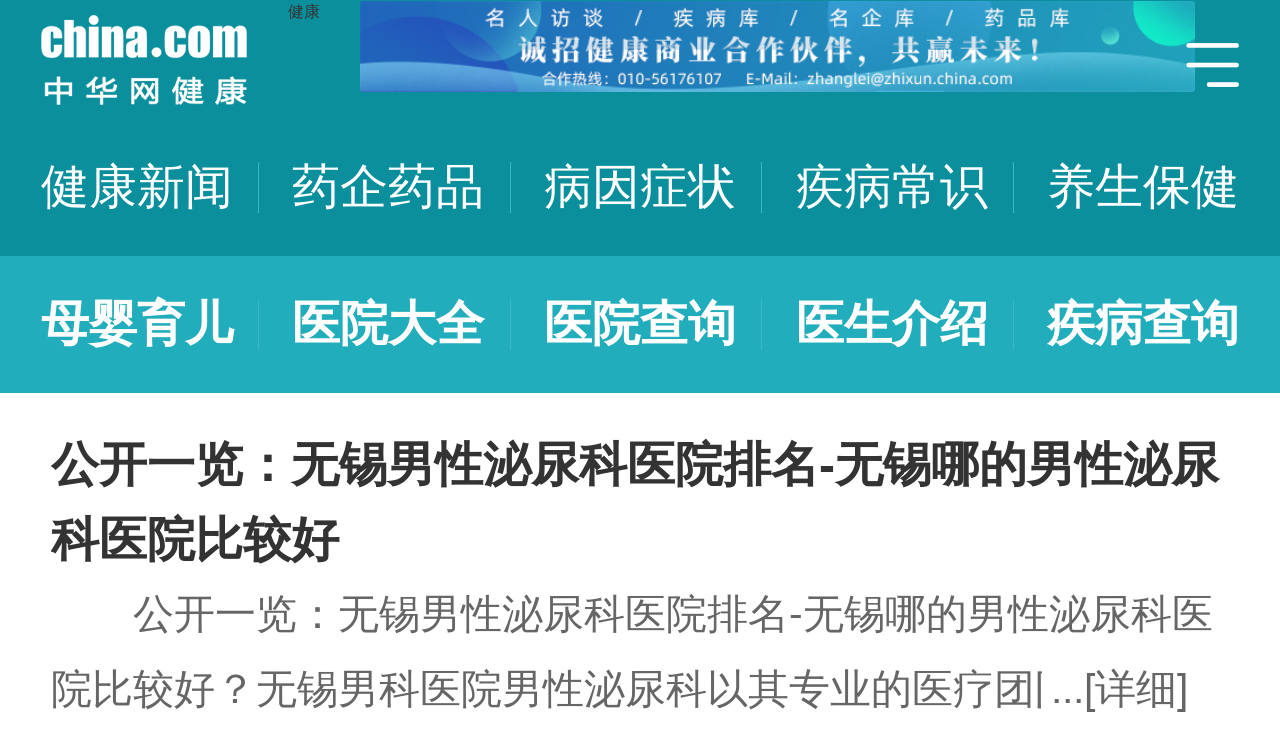

--- FILE ---
content_type: text/html
request_url: https://m.health.china.com/tsyl/index_3.html
body_size: 3951
content:
<!doctype html>
<html>
<head>
    <meta charset="utf-8">
    <title>特色医疗_中华网健康频道</title>
    <meta name="viewport" content="width=device-width,initial-scale=1.0,maximum-scale=1.0,minimum-scale=1.0,user-scalable=no"/>
    <meta name="keywords" content="特色医疗,中华网健康,中华网健康频道">
    <meta name="description" content="中华网健康频道为广大网民提供专业的特色医疗，健康知识，包含医疗健康、保健、母婴育儿、养生健康，等内容。">
  <meta http-equiv="Cache-Control" content="no-siteapp" />
<meta http-equiv="Cache-Control" content="no-transform" />
<meta name="applicable-device" content="mobile">
<link rel="canonical" href=""/>
<!-- /static/etc/htmlhead.shtml start -->
    <link rel="stylesheet" href="/static/css/swiper.min.css"/>
    <link rel="stylesheet" href="/static/css/style.css?1534"/>
<!-- /static/etc/htmlhead.shtml end -->
</head>

<body>
    <!-- /static/etc/header.shtml start -->
<!-- /static/etc/header-news.shtml start -->
<header>
	<section class="top-bar clearfix">
		<a href="/" class="logo"></a>
		<span class="header_txt"><a href="/">健康</a></span>
		<div class="banner"><!-- /ggw/m/index.html cmsmod:13004156 738*80 start -->

<a href="https://health.china.com/html/xw/13003179/20210413/39472292.html" target="_blank"><img src="https://img0.utuku.imgcdc.com/0x0/health/20210415/38b7220a-c0fa-476e-a568-2495dffa0265.jpg"></a>


<!-- /ggw/m/index.html end -->
</div>
		<div class="menu"></div>
	</section>
	<nav class="nav">
		<a href="/html/xw/">健康新闻</a>
		<a href="/yaoqi/news/">药企药品</a>
		<a href="/jibing/byzz/">病因症状</a>
		<a href="/html/jb/">疾病常识</a>
		<a href="/html/ys/">养生保健</a>
	</nav>
	<nav class="sub-nav">
		<a href="/html/baby/">母婴育儿</a>
		<a href="/hospital/">医院大全</a>
		<a href="/yiyuan/">医院查询</a>
		<a href="/yiyuan/health_doctor_list.html">医生介绍</a>
		<a href="/jibing/">疾病查询</a>
	</nav>
</header>
<div class="floating-shade">
	<div class="floating-layer">
		<div class="fl-header">
			<span>快速导航</span><i class="fl-close"></i>
		</div>
		<div class="fl-tm-body">
			<ul class="health-nav-list" id="js-health-nav">
				<li><a href="/html/xw/">健康新闻</a></li>
				<li><a href="/yaoqi/news/">药企药品</a></li>
				<li><a href="/jibing/byzz/">病因症状</a></li>
				<li><a href="/html/jb/">疾病常识</a></li>
				<li><a href="/html/ys/">养生保健</a></li>
				<li><a href="/html/baby/">母婴育儿</a></li>
				<li><a href="/xinli/">心理健康</a></li>
				<li><a href="/hospital/">医院大全</a></li>
				<li><a href="/yiyuan/">医院查询</a></li>
				<li><a href="/yiyuan/health_doctor_list.html">医生介绍</a></li>
				<li><a href="/jibing/">疾病查询</a></li>
				<li><a href="/html/jbkp/">疾病科普</a></li>
			</ul>
		</div>
	</div>
	<div class="floating-bg"></div>
</div>
<!-- /static/etc/header-news.shtml end -->
<!-- /static/etc/header.shtml end -->
    
    <section class="wrap">
        <ul class="h-news-list">
            
            <li>
                        
            <h3 class="h-news-title"><a href="https://m.health.china.com/wxnkyy/tsyl/20240814/47037390.html">公开一览：无锡男性泌尿科医院排名-无锡哪的男性泌尿科医院比较好</a></h3><a href="https://m.health.china.com/wxnkyy/tsyl/20240814/47037390.html" class="h-news-sum">　　公开一览：无锡男性泌尿科医院排名-无锡哪的男性泌尿科医院比较好？无锡男科医院男性泌尿科以其专业的医疗团队和正规的治疗技术，为广大患者提供有效、靠谱的医疗服务<span class="h-news-more">...[详细]</span></a></li>
            

            <li>
                        
            <h3 class="h-news-title"><a href="https://m.health.china.com/wxnkyy/tsyl/20240812/47023500.html">2024推荐：无锡男性泌尿科医院哪家好-无锡男科医院好不好</a></h3><a href="https://m.health.china.com/wxnkyy/tsyl/20240812/47023500.html" class="h-news-sum">　　2024推荐：无锡男性泌尿科医院哪家好-无锡男科医院好不好？无锡男科医院男性泌尿科是一家提供专业医疗服务的正规医院，致力于男性泌尿系统疾病的诊断和治疗<span class="h-news-more">...[详细]</span></a></li>
            

            <li>
                        
            <h3 class="h-news-title"><a href="https://m.health.china.com/wxnkyy/tsyl/20240814/47032986.html">无锡早泄男性泌尿科医院排名详细新发布—无锡治早泄的男性泌尿科医院</a></h3><a href="https://m.health.china.com/wxnkyy/tsyl/20240814/47032986.html" class="h-news-sum">　　无锡早泄男性泌尿科医院排名详细新发布—无锡治早泄的男性泌尿科医院，早泄是一种常见的男性性功能障碍，严重影响了患者的生活质量和心理健康<span class="h-news-more">...[详细]</span></a></li>
            

            <li>
                        
            <h3 class="h-news-title"><a href="https://m.health.china.com/wxnkyy/tsyl/20240814/47032987.html">男性泌尿科医院力荐：无锡男性泌尿科医院哪家强-无锡男科医院怎么样</a></h3><a href="https://m.health.china.com/wxnkyy/tsyl/20240814/47032987.html" class="h-news-sum">　　男性泌尿科医院力荐：无锡男性泌尿科医院哪家强-无锡男科医院怎么样？针对不同的泌尿系统问题，无锡男科医院男性泌尿科提供了专业的诊疗方案。首先，医院会安排患者进行详细的病史询问和体格检查，以确保准确诊断<span class="h-news-more">...[详细]</span></a></li>
            

            <li>
                        
            <h3 class="h-news-title"><a href="https://m.health.china.com/wxnkyy/tsyl/20240814/47032988.html">排名名单：无锡男性泌尿科医院排行怎么样-无锡哪个男性泌尿科医院比较好</a></h3><a href="https://m.health.china.com/wxnkyy/tsyl/20240814/47032988.html" class="h-news-sum">　　排名名单：无锡男性泌尿科医院排行怎么样-无锡哪个男性泌尿科医院比较好？无锡男科医院男性泌尿科，作为无锡地区的专业医疗机构之一，以其有效的医疗服务和专业的医疗团队，深受广大患者信赖和好评<span class="h-news-more">...[详细]</span></a></li>
            

            <li>
                        
            <h3 class="h-news-title"><a href="https://m.health.china.com/wxnkyy/tsyl/20240814/47033004.html">公开讨论：无锡做包皮手术哪个医院好-无锡割包皮选哪家医院</a></h3><a href="https://m.health.china.com/wxnkyy/tsyl/20240814/47033004.html" class="h-news-sum">　　公开讨论：无锡做包皮手术哪个医院好-无锡割包皮选哪家医院？割包皮手术是一种常见的男性泌尿外科手术，通常用于治疗包皮过长、包皮垢积、包皮炎等问题，能够有效改善患者的生活质量和健康状况<span class="h-news-more">...[详细]</span></a></li>
            

            <li>
                        
            <h3 class="h-news-title"><a href="https://m.health.china.com/wxnkyy/tsyl/20240812/47018500.html">详细排名：无锡看男性泌尿科好的医院是哪家-无锡男科医院好不好</a></h3><a href="https://m.health.china.com/wxnkyy/tsyl/20240812/47018500.html" class="h-news-sum">　　详细排名：无锡看男性泌尿科好的医院是哪家-无锡男科医院好不好？无锡男科医院男性泌尿科是一家专业的男性健康医疗机构，拥有一支经验丰富的医疗团队，为患者提供全数的泌尿系统健康服务。该科室设备正规，环境优雅，为患者提供舒服的就诊体验<span class="h-news-more">...[详细]</span></a></li>
            

            <li>
                        
            <h3 class="h-news-title"><a href="https://m.health.china.com/wxnkyy/tsyl/20240812/47018502.html">无锡治疗男性泌尿科医院哪家好-无锡哪家医院治疗男性泌尿科好</a></h3><a href="https://m.health.china.com/wxnkyy/tsyl/20240812/47018502.html" class="h-news-sum">　　无锡治疗男性泌尿科医院哪家好-无锡哪家医院治疗男性泌尿科好？无锡男科医院男性泌尿科是一家专业的男性泌尿科医院，拥有一支经验丰富的医疗团队，为患者提供全数的男性泌尿科服务。患者在就诊过程中，可以感受到医院的温馨和专业<span class="h-news-more">...[详细]</span></a></li>
            

            <li>
                        
            <h3 class="h-news-title"><a href="https://m.health.china.com/wxnkyy/tsyl/20240812/47023431.html">男性泌尿科疾病新通知：无锡好的男性泌尿科是哪家医院-无锡市哪家医院割包皮手术好</a></h3><a href="https://m.health.china.com/wxnkyy/tsyl/20240812/47023431.html" class="h-news-sum">　　男性泌尿科疾病新通知：无锡好的男性泌尿科是哪家医院-无锡市哪家医院割包皮手术好?在男性泌尿科医院，割包皮手术是一种常见的小型手术。对于一些有包皮过长或包皮炎症等问题的男性来说，割包皮手术可以有效解决这些困扰<span class="h-news-more">...[详细]</span></a></li>
            

            <li>
                        
            <h3 class="h-news-title"><a href="https://m.health.china.com/wxnkyy/tsyl/20240812/47023432.html">正式公开：无锡男性泌尿科医院好的是哪个-无锡哪的男性泌尿科医院比较好</a></h3><a href="https://m.health.china.com/wxnkyy/tsyl/20240812/47023432.html" class="h-news-sum">　　正式公开：无锡男性泌尿科医院好的是哪个-无锡哪的男性泌尿科医院比较好？男性泌尿科是关乎男性健康的重要领域，无锡男科医院男性泌尿科以其专业的医疗技术和细致入微的服务赢得了广泛的赞誉<span class="h-news-more">...[详细]</span></a></li>
            

            <li>
                        
            <h3 class="h-news-title"><a href="https://m.health.china.com/wxnkyy/tsyl/20240812/47023497.html">医院关注：无锡正规治疗男性泌尿科去哪里-无锡男科医院怎么样</a></h3><a href="https://m.health.china.com/wxnkyy/tsyl/20240812/47023497.html" class="h-news-sum">　　医院关注：无锡正规治疗男性泌尿科去哪里-无锡男科医院怎么样？在无锡男科医院男性泌尿科，患者可以享受到正规的医疗技术支持。医院拥有一支经验丰富、技术过硬的医护团队，他们精通于各类泌尿系统疾病的诊断与治疗<span class="h-news-more">...[详细]</span></a></li>
            

            <li>
                        
            <h3 class="h-news-title"><a href="https://m.health.china.com/wxnkyy/tsyl/20240812/47023499.html">排名靠前：无锡市那个医院看男性泌尿科比较好-无锡哪的男性泌尿科医院比较好</a></h3><a href="https://m.health.china.com/wxnkyy/tsyl/20240812/47023499.html" class="h-news-sum">　　排名靠前：无锡市那个医院看男性泌尿科比较好-无锡哪的男性泌尿科医院比较好？男性泌尿科疾病是指影响男性*官及泌尿系统健康的各类疾病，严重影响到患者的生活质量。无锡男科医院的男性泌尿科专注于提供有效、靠谱的治疗方案，深受广大患者信赖<span class="h-news-more">...[详细]</span></a></li>
            

            <li>
                        
            <h3 class="h-news-title"><a href="https://m.health.china.com/wxnkyy/tsyl/20240812/47018498.html">无锡收费透明的男性泌尿科医院名单公布—无锡男科医院收费怎么样？</a></h3><a href="https://m.health.china.com/wxnkyy/tsyl/20240812/47018498.html" class="h-news-sum">　　无锡收费透明的男性泌尿科医院名单公布—无锡男科医院收费怎么样？男性泌尿科是一个专门针对男性泌尿系统疾病的科室，如前列腺炎、尿道炎、男性不育等。无锡男科医院男性泌尿科作为无锡地区的一家专业医疗机构，备受患者信赖和好评<span class="h-news-more">...[详细]</span></a></li>
            

            <li>
                        
            <h3 class="h-news-title"><a href="https://m.health.china.com/wxnkyy/tsyl/20240812/47018513.html">无锡哪个医院看阳痿好,无锡治疗阳痿哪个男性泌尿科正规</a></h3><a href="https://m.health.china.com/wxnkyy/tsyl/20240812/47018513.html" class="h-news-sum">　　无锡哪个医院看阳痿好,无锡治疗阳痿哪个男性泌尿科正规？阳痿是一种常见的男性性功能障碍，给患者的生活和心理健康带来了不小的困扰。在无锡市，无锡男科医院的男性泌尿科以其专业的治疗技术和温馨的医疗环境，成为了许多患者的*<span class="h-news-more">...[详细]</span></a></li>
            

            <li>
                        
            <h3 class="h-news-title"><a href="https://m.health.china.com/wxnkyy/tsyl/20240812/47018516.html">无锡男性泌尿科医院排行榜？无锡哪个男性泌尿科医院好？</a></h3><a href="https://m.health.china.com/wxnkyy/tsyl/20240812/47018516.html" class="h-news-sum">　　无锡男性泌尿科医院排行榜？无锡哪个男性泌尿科医院好？这是许多男性朋友们关心的问题。在无锡市，有一家备受好评的男性泌尿科医院，那就是无锡男科医院。
　　作为无锡市一家专业的男性泌尿科医院，无锡男科医院拥有一支经验丰富、技术过硬的医疗团队<span class="h-news-more">...[详细]</span></a></li>
            

        </ul>
        <div class="pages-list"><div id="chan_multipageNumN"><a href="https://m.health.china.com/tsyl/index.html" class="firstPage" title="首页" target="_self">首页</a><a href="https://m.health.china.com/tsyl/index_2.html" class="prevPage" title="上页" target="_self">上页</a><a href="https://m.health.china.com/tsyl/index.html" target="_self">1</a><a href="https://m.health.china.com/tsyl/index_1.html" target="_self">2</a><a href="https://m.health.china.com/tsyl/index_2.html" target="_self">3</a><span class="curPage">4</span><a href="https://m.health.china.com/tsyl/index_4.html" target="_self">5</a><a href="https://m.health.china.com/tsyl/index_5.html" target="_self">6</a><a href="https://m.health.china.com/tsyl/index_6.html" target="_self">7</a><span>...</span><a href="https://m.health.china.com/tsyl/index_4.html" class="nextPage" title="下页" target="_self">下页</a><a href="https://m.health.china.com/tsyl/index_9.html" class="lastPage" title="尾页" target="_self">尾页</a><span class="sumPage">共<cite> 10 </cite>页</span></div></div>
    </section>

    <!-- /static/etc/footer.shtml start -->
<!-- /static/etc/publicfooter.shtml start -->
<div id="health-footer">
    网上不良信息举报电话：010-56177181&emsp;&emsp;执行主编：张蕾<br>
    <a href="//www.china.com/zh_cn/general/about.html" target="_blank">关于中华网</a> |
    <a href="//www.china.com/zh_cn/general/advert.html" target="_blank">广告服务</a> |
    <a href="//www.china.com/zh_cn/general/contact.html" target="_blank">联系我们</a> |
    <a href="//www.china.com/zh_cn/general/job.html" target="_blank">招聘信息</a> |
    <a href="//www.china.com/zh_cn/general/bqsm.html" target="_blank">版权声明</a> |
    <a href="//www.china.com/zh_cn/general/legal.html" target="_blank">豁免条款</a> |
    <a href="//www.china.com/zh_cn/general/links.html" target="_blank">友情链接</a> |
    <a href="//www.china.com/zh_cn/general/news.html" target="_blank">中华网动态</a><br>
    版权所有 中华网<br>
    申明：文章内容仅供参考，请以医生或专业人士意见为准。
</div>
<!--统计代码-->
<script>
    var _hmt = _hmt || [];
    (function() {
    var hm = document.createElement("script");
    hm.src = "https://hm.baidu.com/hm.js?e1075c1565dfa7eb49634c4fb3833407";
    var s = document.getElementsByTagName("script")[0];
    s.parentNode.insertBefore(hm, s);
    })();
</script>  
<script src="/static/js/jquery-3.4.1.min.js"></script>
<script src="/static/js/jquery.bxslider.min.js"></script>
<script src="/static/js/swiper.min.js"></script><script src="//www.china.com/zh_cn/js/ds.js"></script>
<!-- /static/etc/publicfooter.shtml end -->
<script src="/static/js/main.js?1531"></script>
<!-- /static/etc/footer.shtml end -->
    
</body>
</html>

--- FILE ---
content_type: text/css
request_url: https://m.health.china.com/static/css/style.css?1534
body_size: 7486
content:
html,body,div,span,applet,object,iframe,h1,h2,h3,h4,h5,h6,p,blockquote,pre,a,abbr,acronym,address,big,cite,code,del,dfn,em,img,ins,kbd,q,s,samp,small,strike,strong,sub,sup,tt,var,b,u,i,center,dl,dt,dd,ol,ul,li,fieldset,form,input,select,textarea,label,legend,article,aside,canvas,details,embed,figure,figcaption,footer,header,hgroup,menu,nav,output,ruby,section,summary,time,mark,audio,video{margin:0;padding:0;border:0;font-size:100%;font:inherit;vertical-align:baseline;}
table,caption,tbody,tfoot,thead,tr,th,td{margin:0;padding:0;font-size:100%;font:inherit;vertical-align:baseline;}
table{border-collapse:collapse;border-spacing:0;}
ol,ul{list-style:none;}
a{text-decoration:none;}
img{vertical-align:top;}
input,select,textarea{margin:0;padding:0;font-size:100%;font:inherit;-webkit-tap-highlight-color:transparent;tap-highlight-color:transparent;outline:0;box-shadow:none;}
html{word-wrap:break-word;word-break:break-all;-webkit-text-size-adjust:100%;text-size-adjust:100%;}
html{font:16px/1.5 "PingFang SC",Helvetica,Arial,"Hiragino Sans GB","Microsoft Yahei",STHeiTi,sans-serif;color:#333;-webkit-font-smoothing:antialiased;}
a{color:#333;text-decoration:none;}
a:hover{color:#00929f;}
img{display:inline-block;vertical-align:top;border-radius:3px;}
.clearfix:after{content:".";display:block;height:0;clear:both;visibility:hidden;}
.clearfix{display:inline-block;}
.clearfix{zoom:1;display:block;}
.hidden{display:none;}
.mt0{margin-top:0;}
.mt10 {margin-top:1.33333vw;}
.mt20 {margin-top:2.66667vw;}
.mt30 {margin-top:4vw;}

html,body{background-color:#fff;}

/* btn */
.bg-green{background-color:#1badba;color:#fff;}
.bg-white{background-color:#fff;color:#1badba;}
.bg-green:hover,.bg-white:hover{background-color:#00929f;color:#fff;}


/**/
/*header{position:relative;}
.top-bar{height:14.66667vw;line-height:14.66667vw;background-color:#1badba;}
.top-bar .logo {display:block; height:8.53333vw; background-size:100% auto; background-repeat:no-repeat; width:19.46667vw; background-image:url(../img/logo-health.png); position:absolute; left:4vw; top:2.93333vw;}
.top-bar-back{float:left;display:block;height:100%;width:10.6666666vw;background-image:url(../img/top-back.png);background-position:center;background-repeat:no-repeat;background-size:auto 30%;}
.top-bar-name{margin:0 10.6666666vw;text-align:center;color:#fff;font-size:4.8vw;}*/
/**/
/*.header-banner{overflow:hidden;}
.header-banner img{width:100%;vertical-align:top;}
.header-txt{padding:1.3333333vw 4vw 0;}
.header-txt h1{font-size:5.3333333vw;}
.header-txt-sum{font-size:4vw;color:#999;}*/
/**/
/*nav{background-color:#1badba;height:16vw;font-size:3.7333333vw;}
.nav-list{margin-right:16vw;padding:2vw 0;line-height:6vw;overflow:hidden;}
.nav-list li{width:25%;text-align:center;float:left;height:26px;margin-top:0.4vw;}
.nav-list li:nth-child(4) a,.nav-list li:nth-child(8) a{border:none;}
.nav-list li a{color:#fff;display:block;width:100%;border-right:1px solid #fff;height:18px;line-height:18px;}*/
/*.nav-list li a{margin:1vw 0;display:block;border-left:solid 1px #00929f;color:#00929f;line-height:4vw;}
.nav-list li:nth-child(1) a,.nav-list li:nth-child(5) a{border-left:none;}*/
/*.nav-list li.current a{color:#d57c47;font-weight:bold;}
.nav-right-btn{display:block;float:right;text-align:center;width:10vw;height:10vw;padding:3vw;background-color:#d57c47;color:#fff;line-height:5vw;}*/


/* 2021 vw */
header{position:relative; background-color:#0B8F9D;}
.top-bar{padding:0 3.2vw; display:flex; flex-flow:row nowrap; justify-content:space-between;}
.top-bar .logo {background-image:url(../img/logo-health.png); background-size:contain; background-repeat:no-repeat; width:16.13333vw; height:7.06667vw; margin-top:1.2vw;}
.top-bar .menu {background-image:url(../img/top-bar-menu.png); background-size:4.13333vw auto; background-repeat:no-repeat; width:4.13333vw; height:3.46667vw; position:absolute; right:3.2vw; top:3.33333vw;}
.top-bar .banner {width:65.2vw;height:7.067vw;margin-top:0.09rem;overflow:hidden;}
.top-bar .banner img {width:100%;}


.floating-shade {position:fixed; left:0; top:0; width:100%; height:100%; z-index:998; display:none;}
.floating-bg {position:fixed; left:0; top:0; width:100%; height:100%; background-color:rgba(0,0,0,.75); z-index:999;}
.floating-layer {width:100%; position:relative; z-index:9999;}
.fl-header {height:13.33333vw; line-height:13.33333vw; background-color:#eee; padding:0 6.66667vw; font-size:4.26667vw;}
.fl-close {background:url(../img/close.png) no-repeat center; width:4vw; height:100%; background-size:contain; float:right;}
.fl-tm-body {background-color:#1badba; padding:6.66667vw; font-size:3.73333vw;}
.fl-tm-body li{line-height:10vw;}

.health-nav-list {line-height:10vw; overflow:hidden;}
.health-nav-list li {width:25%; float:left;}
.health-nav-list li a {color:#fff;}
.health-nav-list li.current a {color:#d57c47;}


.nav {margin-top:1.06667vw; height:10.66667vw; line-height:10.66667vw; font-size:3.73333vw; display:flex; flex-flow:row nowrap; justify-content:space-between; padding:0 3.2vw;}
.nav a {color:#fff; position:relative;}
.nav a:not(:first-child):before {content:''; position:absolute; left:-2.66667vw; top:3.33333vw; width:1px; height:4vw; background-color:#38B9C6;}
.nav a {color:#fff;}
.nav a.current {position:relative;}
.nav a.current:after {content:''; position:absolute; left:0; bottom:0.93333vw; width:100%; height:0.8vw; border-radius:0.4vw; background-color:#fff;}

.sub-nav {background-color:#21ADBB; height:10.66667vw; line-height:10.66667vw; font-size:3.73333vw; display:flex; flex-flow:row nowrap; justify-content:space-between; padding:0 3.2vw; font-weight:bold;}
.sub-nav a {color:#fff; position:relative;}
.sub-nav a:not(:first-child):before {content:''; position:absolute; left:-2.66667vw; top:3.33333vw; width:1px; height:4vw; background-color:#38B9C6;}
.sub-nav a.current {position:relative;}
.sub-nav a.current:after {content:''; position:absolute; left:0; bottom:0.93333vw; width:100%; height:0.8vw; border-radius:0.4vw; background-color:#fff;}





/**/
.wrap{padding:0 4vw;}
.h-top-info{}
.h-top-info li{border-bottom:dashed 1px #ddd;padding:2.6666666vw 0;font-size:3.2vw;line-height:5.3333333vw;color:#666;background-repeat:no-repeat;background-position:0 2.6666666vw;background-size:auto 5.3333333vw;}
.h-top-info li span,.h-top-info li a{color:#1badba;}
.h-top-info li a{margin-left:1.3333333vw;}
.h-top-info li.h-top-info-photo{padding-top:3.2vw;min-height:18.6666666vw;}
.h-top-info li.h-top-info-photo img{width:29.3333333vw;height:20vw;margin-top:0.8vw;margin-right:4vw;float:left;}
.h-top-info li .h-top-name{font-weight:bold;font-size:4vw;color:#333;}
.h-top-info li .h-top-tags{height:5.3333333vw;overflow:hidden;}
.h-top-info li .h-top-tags span{float:left;display:block;margin-top:0;margin-right:2.6666666vw;font-size:3.2vw;height:5.3333333vw;line-height:5.3333333vw;color:#f49379;text-align:center;}
.h-top-info li .h-top-txt{}
.h-top-info li.h-top-info-icon0,.h-top-info li.h-top-info-icon1,.h-top-info li.h-top-info-icon2,.h-top-info li.h-top-info-icon3{padding-left:9.3333333vw;color:#1badba;}
.h-top-info-icon0{background-image:url(../img/top-info-icon0.png);}
.h-top-info-icon1{background-image:url(../img/top-info-icon1.png);}
.h-top-info-icon2{background-image:url(../img/top-info-icon2.png);}
.h-top-info-icon3{background-image:url(../img/top-info-icon3.png);}
.h-btn{margin:4vw 13.3333333vw 0;overflow:hidden;display:flex;text-align:justify;justify-content:space-between;}
.h-btn .btn{display:block;width:26.6666666vw;height:8vw;line-height:8vw;text-align:center;font-size:4vw;border:solid 1px #1badba;}
/**/
.h-doctor-list{}
.h-doctor-list li{display:flex;padding:2vw 0;border-bottom:solid 1px #ddd;}
.h-doctor-list li .h-doctor-img{display:block;width:16vw;height:16vw;border-radius:50%;margin-right:4vw;overflow:hidden;}
.h-doctor-list li .h-doctor-img img{width:100%;height:100%;}
.h-doctor-list li .h-doctor-txt{width:50vw;margin-right:2vw;font-size:3.2vw;line-height:5.3333333vw;}
.h-doctor-list li .h-doctor-txt em,.h-doctor-list li .h-doctor-txt strong{display:block;}
.h-doctor-list li .h-doctor-txt em{font-size:4vw;font-weight:bold;}
.h-doctor-list li .h-doctor-txt strong{padding-bottom:1.3333333vw;position:relative;}
.h-doctor-list li .h-doctor-txt strong b{padding-left:2vw;}
.h-doctor-list li .h-doctor-txt strong:after{content:'';width:6.6666666vw;height:1px;background:#1badba;position:absolute;left:0;bottom:0;}
.h-doctor-list li .h-doctor-txt p{color:#666;}
.h-doctor-list li .h-doctor-txt p i{color:#1badba;}
.h-doctor-list li .h-doctor-btn{width:15vw;}
.h-doctor-list li .h-doctor-btn .btn{display:block;width:auto;height:5.3333333vw;margin-top:1.3333333vw;line-height:5.3333333vw;text-align:center;font-size:3.2vw;border:solid 1px #1badba;}
.h-doctor-list li .h-doctor-txt .h-doctor-pr em,.h-doctor-list li .h-doctor-txt .h-doctor-pr strong{display:inline;color:#333;}
.h-doctor-list li .h-doctor-txt .h-doctor-pr strong{padding-bottom:0;margin-left:4vw;}
.h-doctor-list li .h-doctor-txt .h-doctor-pr strong:after{display:none;}
.h-doctor-list li .h-doctor-htitle{color:#ff9900;}
/**/
.h-introduce-titleimg{margin-top:2.6666667vw;}
.h-introduce-titleimg img{width:100%;display:block;}
.more-details-show,.more-details-hide{display:none;}
.h-introduce-list{padding:2.6666667vw 0 0;line-height:6.4vw;font-size:3.2vw;text-indent:2em;}
.h-introduce-list p{font-size:3.2vw;line-height:6.4vw;text-indent:2em;}
.h-introduce-list a{color:#1badba;}
.h-introduce-more{margin-top:2.6666667vw;line-height:8vw;background-color:#1badba;text-align:center;font-size:3.2vw;color:#fff;border-radius:1.3333333vw;}
/**/
.h-team-title{margin-top:4vw;margin-bottom:1.3333333vw;font-size:4vw;font-weight:bold;line-height:4vw;/*background-color:#f5f5f5;*/border-left:solid 1.3333333vw #1badba;padding-left:2.6666667vw;}
/**/
.h-photo-list{display:flex;text-align:justify;justify-content:space-between;flex-wrap:wrap;}
.h-photo-list li{width:43.3333333vw;height:34vw;margin-top:4vw;overflow:hidden;}
.h-photo-list li img{width:100%;display:block;}
/**/
.h-handbook-map{height:53.3333333vw;margin-top:4vw;}
.h-handbook-info{}
.h-handbook-info li{font-size:3.2vw;margin-top:2.6666667vw;}
.h-handbook-info li em,.h-handbook-info li p{display:inline;line-height:4.2666667vw;}
.h-handbook-info li em,.h-handbook-info li a{color:#1badba;}
/**/
.h-news-list{}
.h-news-list li{padding:2.6666666vw 0 4vw;border-bottom:solid 1px #ddd;overflow:hidden;}
.h-news-list li.bd-media{padding-bottom:1.3333333vw}
.h-news-list li:last-child {border-bottom:0;padding-bottom:1.3333333vw;}
.h-news-list-more{display:block;margin:4vw auto 0;height:8vw;line-height:8vw;text-align:center;font-size:4vw;color:#666;}
.h-news-img{display:block;float:left;width:32vw;margin-top:1.3333333vw;height:21.3333333vw;margin-right:4vw;}
.h-news-img img{width:100%;height:100%;display:block;}
.h-news-title,.h-news-sum{max-height:11.7333333vw;line-height:5.8666666vw;overflow:hidden;}
.h-news-title{font-size:3.7333333vw;font-weight:bold;}
.h-news-sum{position:relative;display:block;font-size:3.2vw;color:#666;}
.h-news-sum .h-news-more{position:absolute;padding:0 3.2vw 0 0.6666667vw;right:0;bottom:0;background-color:#fff;}
.h-news-sum a{color:#1badba;}
/**/
.h-environ-list{}
.h-environ-list li{width:38vw;margin-right:2.6666666vw;}
.h-environ-list li img{display:block;width:100%;}
.wrap-environ{position:relative;}
.wrap-environ .bx-wrapper{margin-top:4vw;}
.wrap-environ .bx-controls-direction{position:absolute;top:50%;left:0;width:100%;}
.wrap-environ .bx-prev,.wrap-environ .bx-next{position:absolute;width:14px;height:26px;margin-top:-13px;top:0;overflow:hidden;text-indent:-200px;font-size:12px;background-image:url(../img/btn-bg.png);background-repeat:no-repeat;}
.wrap-environ .bx-prev{left:0;background-position:0 0;}
.wrap-environ .bx-next{right:0;background-position:-14px 0;}
/**/
.h-comments-list li{padding:4vw 0;border-bottom:solid 1px #ddd;}
.h-comments-list li h4{font-size:3.2vw;color:#00929f;line-height:4.2666666vw;padding-bottom:1.2vw;}
.h-comments-list li p{font-size:3.2vw;color:#666;line-height:6.4vw;}
.h-comments-list .patients-infor{display:flex;}
.h-comments-list .patients-infor span.disease{width:42%;}
.h-comments-list .patients-infor span.disease a{display:inline;color:#666;}
.h-comments-list .patients-infor a{display:block;line-height:8vw;height:8vw;overflow:hidden;}
.h-comments-list .patients-infor span{display:inline-block;font-size:3.2vw;color:#666;line-height:8vw;height:8vw;padding-right:3vw;margin-bottom:2vw;overflow:hidden;}
.h-comments-list .patients-infor a{display:block;}
.h-comments-list .patients-infor span i{color:#999;}
.h-comments-list .patients{font-size:3.2vw;color:#00929f;line-height:4.2666666vw;padding-bottom:1.2vw;text-align:right;padding-right:2vw;}
/**/
.h-friend{background-color:#eee;margin-top:4vw;padding:2vw 4vw;}
.h-friend-title{position:relative;height:8vw;line-height:8vw;font-size:4vw;background-color:#eee;font-weight:bold;color:#333;}
.h-friend-list{padding-bottom:2vw;font-size:3.2vw;line-height:5.3333333vw;color:#333;}
.h-friend-list a{margin-right:2vw;display:inline-block;height:5.3333333vw;overflow:hidden;}
.h-friend-more{position:absolute;width:6vw;text-align:center;top:0;right:0;}
.h-friend-hide{display:none;}

/**/
.h-partner{background-color:#eee;margin-top:4vw;padding:2vw 4vw;}
.h-partner-title{position:relative;height:8vw;line-height:8vw;font-size:4vw;background-color:#eee;font-weight:bold;color:#333;}
.h-partner-list{font-size:3.2vw;line-height:5.3333333vw;height:12vw;color:#333; overflow:hidden;}
.h-partner-list a{margin-right:2vw;display:inline-block;height:5.3333333vw;overflow:hidden;}
.h-partner-more{position:absolute;width:6vw;text-align:center;top:0;right:0;}

/**/
.h-offices-list{overflow:hidden;}
.h-offices-list a{float:left;padding:0 4vw;line-height:8vw;border:solid 1px #1badba;color:#1badba;font-size:3.2vw;border-radius:1.3333333vw;margin:4vw 1vw 0;}
/**/
.wrap-title{height:8vw;line-height:8vw;margin-top:4vw;padding:0 4vw;font-size:4vw;background-color:#eee;font-weight:bold;color:#333;position:relative;}
.more{display:block;margin-top:2.6666666vw;background-color:#1badba;font-size:3.7333333vw;line-height:8vw;color:#fff;text-align:center;border-radius:1.3333333vw;}
/**/
#h-footer-bg{position:relative;background-color:#333;padding-bottom:12vw;}
#h-footer{padding:4vw;color:#fff;}
.h-copy{font-size:3.2vw;}
.h-copy p{line-height:4vw;margin-top:3.2vw;width:50vw;}
.h-copy p.h-copy-name{font-size:5.3333333vw;line-height:8vw;margin-top:0;}
.h-copy p.h-copy-sum{line-height:4vw;color:#fff;margin-top:1.5vw;font-weight:bold;}
.h-copy p.h-copy-addr{position:relative;}
.h-copy p.h-copy-addr::before{content:'';width:5vw;height:5vw;background:url(../img/hosp-copy-icon-1.png) no-repeat 0 50%;background-size:100%;position:absolute;left:0;top:-1vw;}
/* .h-copy p.h-copy-addr{background:url(../img/hosp-copy-icon-1.png) no-repeat 0 50%;} */
.h-copy p.h-copy-tel{background:url(../img/hosp-copy-icon-2.png) no-repeat 0 50%;}
.h-copy p.h-copy-addr,.h-copy p.h-copy-tel{padding-left:6.6666666vw;background-size:contain;}
.h-copy .h-copy-shm {line-height:6vw;}
.h-footer-qr{position:absolute;top:4vw;right:4vw;width:32vw;height:32vw;}
.h-footer-qr img{width:100%;height:100%;}
#h-footer-teamwork{background-color:#333;padding-bottom:12vw;}
#h-teamwork{padding:3.4666666vw 4vw 4vw;line-height:5.3333333vw;color:#fff;}
#h-teamwork h4{font-size:4vw;line-height:8vw;font-weight:bold;}
#h-teamwork p{font-size:3.2vw;}
#h-teamwork p span{color:#FFE63C;}
/**/
.footer-nav{height:10.6666666vw;line-height:10.6666666vw;color:#fff;background-color:#1badba;font-size:3.7333333vw;position:relative;}
.footer-nav .footer-nav-move{white-space:nowrap;overflow:scroll;padding-right:10.6666666vw;}
.footer-nav .footer-nav-move::-webkit-scrollbar{display:none}
.footer-nav a{padding:0 3.2vw;color:#fff;display:inline-block;}
.footer-nav i.footer-nav-icon{display:block;width:10.6666666vw;height:10.6666666vw;position:absolute;right:0;top:0;background:#1badba url(../img/top-back.png) no-repeat 50% 50%;background-size:auto 50%;}
/**/
.crumbs{padding:0 4vw;font-size:3.2vw;background-color:#00929f;line-height:8vw;color:#fff;}
.crumbs a{color:#fff;}
/**/
.h-media{margin-top:0;}
.h-media iframe{margin:0;padding:0;display:block;}
.h-media img{width:100%;vertical-align:top;}
.header-banner,.h-media,.h-news-list-icon .h-news-img,.h-introduce-titleimg{position:relative;}
.h-media-dr:before,
.header-banner:after,
.h-media:after,
.h-news-list-icon .h-news-img:after{position:absolute;content:"\5e7f\544a";right:0;bottom:0;color:rgba(255,255,255,1);background-color:rgba(201,201,201,1);padding:0 .6666667vw;font-size:2.1333333vw;line-height:4vw;}
.h-media.h-media-dr{margin-top:0;padding-top:2vw;}
.h-media-dr:after{position:static;content:'';display:block;height:1px;overflow:hidden;background-color:#ddd;margin:2vw 0;}
.h-media-qd:after{display:none;}
#js-media-3{margin-bottom:-4vw;}

/**/
.h-doctor-personal{margin-top:6.6666667vw;}
.h-doctor-personal-txt{float:left;width:50.6666667vw;}
.h-doctor-personal-txt h3{font-size:6.9333333vw;line-height:6.9333333vw;font-weight:bold;}
.h-doctor-personal-txt span.h-doctor-personal-offices{display:block;font-size:3.7333333vw;line-height:4vw;padding-bottom:1.3333333vw;margin-top:1.3333333vw;}
.h-doctor-personal-txt dl{font-size:3.2vw;margin-top:1.3333333vw;}
.h-doctor-personal-txt dl dt{color:#1badba;}
.h-doctor-personal-txt dl dd{line-height:5vw;max-height:10vw;overflow:hidden;}
.h-doctor-personal-txt dl dd b{padding-left:2vw;}
.h-doctor-personal-photo{float:right;width:26.6666667vw;}
.h-doctor-personal-photo img{width:100%;display:block;}
.h-doctor-personal .h-doctor-btn{}
.h-doctor-personal .h-doctor-btn .btn{display:block;height:6.6666667vw;margin-top:1.3333333vw;line-height:6.6666667vw;text-align:center;font-size:3.2vw;border:solid 1px #1badba;}
/**/
.h-doctor-time{line-height:10.6666666vw;color:#1badba;font-size:3.7333333vw;position:relative;}
.h-doctor-time .h-doctor-time-move{white-space:nowrap;overflow:scroll;padding-right:10.6666666vw;}
.h-doctor-time .h-doctor-time-move::-webkit-scrollbar{display:none}
.h-doctor-time a{padding:0 3.2vw;color:#1badba;display:inline-block;}
.h-doctor-time i.h-doctor-time-icon{display:none;width:10.6666666vw;height:10.6666666vw;position:absolute;right:0;top:0;}
.h-doctor-time-table{font-size:3.2vw;margin:4vw 0;width:100%;}
.h-doctor-time-table thead{background-color:#ddd;color:#333;}
.h-doctor-time-table th,.h-doctor-time-table td{text-align:center;border-bottom:solid 1px #ddd;}
.h-doctor-time-table td .fcb{color:#ccc;}
/**/
.h-guide{}
.h-guide-list{display:flex;padding-top:4vw;}
.h-guide-list .h-guide-left{width:8vw;height:auto;border-right:solid 1px #ddd;box-sizing:border-box;}
.h-guide-list:last-child .h-guide-left{border-right:none;}
.h-guide-list .h-guide-left img:nth-child(1){width:8vw;height:8vw;display:block;}
.h-guide-list .h-guide-left img:nth-child(2){width:7.0666667vw;height:auto;display:block;margin-top:2px;}
.h-guide-list .h-guide-right{padding-left:4vw;}
.h-guide-list .h-guide-right strong{font-size:3.7333333vw;color:#1badba;font-weight:bold;line-height:3.7333333vw;padding-bottom:1.3333333vw;display:block;}
.h-guide-list .h-guide-right p{font-size:3.2vw;color:#666;line-height:6.4vw;}
.h-guide-notice{margin-top:4vw;font-size:3.2vw;color:#666;}
.h-guide-notice p{line-height:2em;}
/**/
.h-department-list{padding-top:4vw;}
.h-department-list h3,.h-department-list a.alone{display:block;width:32vw;height:6.4vw;background-color:#1badba;line-height:6.4vw;text-align:center;font-size:3.2vw;color:#fff;font-weight:bold;position:relative;}
.h-department-list h3 span{position:absolute;left:35vw;width:60vw;text-align:left;color: #1badba;top:1.8vw;}
.h-department-list ul{margin-left:4vw;position:relative;display:flex;flex-wrap:wrap;}
.h-department-list ul:before{content:'';width:4vw;height:0.8vw;background:#1badba;position:absolute;left:-4vw;top:5vw;} 
.h-department-list ul li{height:6.4vw;line-height:6.4vw;padding:0 2.6666667vw;font-size:3.2vw;border:solid 1px #ddd;margin-right:2.6666667vw;margin-top:2.6666667vw;}
.h-department-list ul li.current{background-color:#1badba;color:#fff;}
.h-department-list ul li.current a{color:#fff;}
/**/
.h-entry-list{}
.h-entry-list li{margin-top:4vw;font-size:3.7333333vw;line-height:8vw;position:relative;padding-bottom:2.5vw;display:flex;}
.h-entry-list li em{position:absolute;left:21vw;top:7vw;font-size:3.2vw;color:#e02433;display:none;}
.h-entry-list li label{display:inline-block;width:16vw;padding-right:4vw;vertical-align:top;text-align:right;}
.h-entry-list li .uname-txt,.h-entry-list li .utel-txt,.h-entry-list li .uidcard-txt,.h-entry-list li .uadd-txt,.h-entry-list li .uidcode-txt{width:60vw;padding:0 2.6666667vw;border:solid 1px #ddd;}
.h-entry-list li .utime{color:#666;text-align:left;}
.h-entry-list li .utime input{vertical-align:middle;margin-right:1.3333333vw;}
.h-entry-list li .uidcode-txt{width:30vw;}
.h-entry-list li .uidcode{width:28vw;height:8vw;border:solid 1px #ddd;margin-left:0.8vw;vertical-align:top;}
.h-entry-btn{display:block;margin:4vw auto 0;width:32vw;line-height:8vw;background-color:#1badba;color:#fff;text-align:center;font-size:3.2vw;border-radius:1.3333333vw;}
.h-entry-btn:hover{color:#fff;}
/**/
.article-title{margin-top:7.0666666vw;/*margin-top:0;*/font-size:5.6vw;line-height:7.4666666vw;font-weight:bold;}
.article-info{margin-top:2.6666666vw;color:#1badba;font-size:3.2vw;border-bottom:solid 1px #ddd;padding-bottom:1.3333333vw;}
.article-info a{margin-right:4vw;}
.article-content{}
.article-content p{margin-top:2.6666666vw;font-size:3.7333333vw;line-height:7.4666666vw;text-indent:2em;}
.article-content img{width:100%;display:block;}
.article-tag{text-align:center;color:#999;font-size:3.2vw;margin-top:8vw;}
.article-tag span{margin:0 2.93333vw;position:relative;}
.article-tag span:not(:last-child):after{content:'';position:absolute;right:-2.66667vw;top:1.33333vw;width:0.26667vw;height:2.13333vw;overflow:hidden;background-color:#ddd;}
.article-tag span:first-child{margin-left:0;}
.article-tag span:last-child{margin-right:0;}
.article-page {background-color:#eee;border-radius:0.8vw;height:8vw;margin-top:6vw;}
.article-page .prev-page,
.article-page .next-page{display:inline-block;float:left;width:28%;text-align:center;line-height:8vw;font-size:3.2vw;}
.article-page .prev-page[disabled],
.article-page .next-page[disabled]{color:#999;}
.article-page .pagenum {display:inline-block;float:left;width:44%;height:100%;font-size:3.73333vw;text-align:center;color:#333;position:relative;}
.article-page .pagenum span{line-height:8vw;display:block;}
/*.article-page .pagenum span:after{background-image:url(../img/arrow-down.png);background-size:contain;content:'';width:1.6vw;height:0.8vw;background-repeat:no-repeat;background-position:center;display:inline-block;vertical-align:top;margin:7.6vw 0 0 1.46667vw;}*/
.article-page .pagenum select{opacity:0;position:absolute;left:0;top:0;width:100%;height:100%;}
.article-page .pagenum option{text-align:center;text-align-last:center;}

/**/
.h-info-list{}
.h-info-list li{border-bottom:solid 1px #ddd;padding:3.2vw 0 2.6666666vw;min-height:18.6666666vw;font-size:3.2vw;line-height:5.3333333vw;}
.h-info-list li .box{display:block;}
.h-info-list li .box-l{float:left;width:29.3333333vw;height:20vw;margin-top:0.8vw;}
.h-info-list li .box-l img{width:100%;height:100%;}
.h-info-list li .box-r{margin-left:33.3333333vw;}
.h-info-list li .box-r span{display:block;}
.h-info-list li .box-r i{margin-right:2.6666666vw;color:#f49379;}
.h-info-list li .name{font-weight:bold;font-size:4vw;color:#333;}
.h-info-list li .tags{height:5.3333333vw;overflow:hidden;}
.h-info-list li .txt{margin-top:1.3333333vw;overflow:hidden;text-overflow:ellipsis;white-space:nowrap;color:#666;}
.h-info-list li .txt span{color:#1badba;}
.h-info-list li .icon{padding-left:5.3333333vw;color:#1badba;background-repeat:no-repeat;background-position:0 50%;background-size:auto 4vw;}
.h-info-list li .icon0{background-image:url(../img/top-info-icon0.png);}
.h-info-list li .icon1{background-image:url(../img/top-info-icon1.png);}

/**/
.bookings{position:fixed;bottom:0;left:0;width:100%;height:12vw;line-height:12vw;background-color:#d57c47;z-index:999;}
.bookings ul{display:flex;flex-wrap:wrap;}
.bookings li{width:27vw;font-size:3.73333vw;}
.bookings li a{display:block;border-right:solid 1px #fff;padding-left:9vw;color:#fff;background-repeat:no-repeat;background-position:2.6666666vw 50%;background-size:auto 5.3333333vw;}
.bookings li a.tel{background-image:url(../img/footer_phone.png);}
.bookings li a.guahao{background-image:url(../img/footer-guahao.png);}
.bookings li a.zhixun{background-image:url(../img/footer-zhixun.png);}
.bookings li.gotop{width:19vw;background:url(../img/go_top.png) no-repeat 50% 50%;background-size:45% auto;}

/*  */
.home-yuyue{width:10vw;}
.home-yuyue img{width:100%;margin-top:2vw;margin-bottom:-2vw;}


/*
 * health
 */
.health-nav-list{padding:2vw 0;line-height:6vw;overflow:hidden;}
.health-nav-list li{width:25%;float:left;}
.health-nav-list li a{color:#fff;}
.health-nav-list li.current a{color:#d57c47;}

#health-footer{position:relative;margin-top:4vw;padding:4vw;background-color:#333;color:#fff;line-height:5.3333333vw;font-size:3.2vw;text-align:center;}
#health-footer a{color:#fff;display:inline-block;}

.shenming {padding-bottom:2.6666666vw; border-bottom:1px solid #666; margin-bottom:2.6666666vw;}

/**/
.pages{position:relative;margin:3.125vw 3.75vw;height:10vw;line-height:9.0625vw;text-align:center;overflow:hidden;color:#999;font-size:4.0625vw;}
.pages a{position:absolute;top:0;z-index:1;border:solid 1px #1badba;border-radius:1.5625vw;color:#1badba;height:9.375vw;}
.pages b{color:#1badba;font-weight:normal;}
.pages a.prevPage{left:0;padding:0 7.03125vw 0 11.71875vw;}
.pages a.nextPage{right:0;padding:0 11.71875vw 0 7.03125vw;}
.pages a.prevPage:after,.pages a.nextPage:before{height:2.34375vw;width:2.34375vw;content:'';position:absolute;top:3.125vw;border:solid 0.3125vw #1badba;display:block;-webkit-transform:rotate(45deg);transform:rotate(45deg);}
.pages a.prevPage:after{left:7.03125vw;border-right:none;border-top:none;}
.pages a.nextPage:before{right:7.03125vw;border-left:none;border-bottom:none;}
.pages a.pageNo{color:#ccc;border-color:#1badba;}
.pages a.pageNo:after,.pages a.pageNo:before{border-color:#ccc;}
/**/
.pages-list{margin:4vw 0;height:8vw;line-height:8vw;font-size:3.2vw;text-align:center;}
.pages-list span,.pages-list a{display:inline-block;padding:0 2.6666667vw;margin:0 0.6666667vw;display:none;}
.pages-list span.curPage,.pages-list a{background-color:#1badba;color:#fff;}
.pages-list span.sumPage{padding:0;}
.pages-list .active{background:#ddd;color:#fff;}
.pages-list input{border:1px solid #ddd;width:8vw;padding:0 1vw;text-align:center;}
.pages-list span.curPage,.pages-list a.prevPage,.pages-list a.nextPage,.pages-list .active,.pages-list a.go_pageNum,.pages-list span.cur-page{display:inline-block;}
.pages-list a.prevPage,.pages-list a.nextPage{padding:0 6vw;border-radius:2.6666666vw;}
.pages-list span.curPage{background-color:#fff;color:#333;font-size:3.7333333vw;}
.pages-list span.curPage i{color:#1badba;font-style:normal;}

/* nav */
/*.top-bar-menu{width:6vw;height:6vw;background:url(//m.health.china.com/static/img/top-nav.png) no-repeat center;background-size:100%;position:absolute;right:4vw;top:4.3vw;}
.floating-shade{position: fixed;left: 0;top: 0;width: 100%;height: 100%;z-index: 998;display:none;}
.floating-bg {position: fixed;left: 0;top: 0;width: 100%;height: 100%;background-color: rgba(0,0,0,.75);z-index: 999;}
.floating-layer {width: 100%;position: relative;z-index: 9999;}
.fl-header {height: 13.33333vw;line-height:13.33333vw;background-color: #eee;padding: 0 6.66667vw;}
.fl-close {background:url(//m.health.china.com/static/img/close.png) no-repeat center;width:4vw;height: 100%;background-size: contain;float: right;}
.fl-tm-body {background-color: #1badba;padding:6.66667vw;font-size:3.73vw;}
.fl-tm-body li{line-height:10vw;}*/



/*  */
.doctor-txt{padding:4vw;font-size:3.73vw;text-indent:2em;}


/**/
.header-search {background-color:#fff; padding:4vw;}
.header-search form {display:-webkit-flex; display:flex; flex-flow:row wrap; flex-wrap:nowrap; justify-content:space-between; border:1px solid #1badba; height:8.8vw;}
.header-search .search-text {width:64vw; background:transparent; padding-left:2.66667vw; border:0; color:#333; font-size:3.2vw;}
.header-search .search-btn {width:24.66667vw; height:8.8vw; line-height:8.8vw; margin:0; font-weight:bold; background:#1badba; text-align:center; font-size:3.73333vw; color:#fff; display:block; border:none;}

/**/
.health-slide-nav {height:24vw; color:#fff; position:relative; background-color:#1badba;}
.health-slide-nav-inner {margin-left:4vw; overflow:hidden;}
.health-slide-nav a {color:#fff;}
.health-slide-nav dl {width:45.33333vw;}
.health-slide-nav dt {font-size:4.8vw; font-weight:bold;}
.health-slide-nav dd {font-size:3.73333vw;}
.health-slide-nav .swiper-pagination-bullet {width:9.33333vw; height:0.53333vw; background-color:rgba(255,255,255,.6); border-radius:0;}
.health-slide-nav .swiper-pagination-bullet-active {background-color:rgba(255,255,255,1);}

.health-slide-nav dl {display:-webkit-flex;display:flex;flex-wrap:nowrap;padding-top:4vw;}
.health-slide-nav dt {width:5.33333vw;font-size:4.8vw;font-weight:bold;line-height:6.4vw;margin-right:2vw;}
.health-slide-nav dd {width: 38vw;line-height:6.66667vw;display:-webkit-flex; display:flex; flex-wrap:wrap; justify-content:space-between;}
.health-slide-nav dd a {white-space:nowrap;display:inline-block;width:50%;}
.health-slide-nav dl:nth-child(2n) dt {margin-left:2.66667vw;}
/*.health-slide-nav dl:last-child dd a {width:100%;}*/

.health-slide-nav .swiper-container-horizontal>.swiper-pagination-bullets {bottom:1.06667vw;}


/**/
.focus {position:relative;width:100vw;height:66.66667vw;}
.focus a {display:block;}
.focus img {position:absolute;top:0;left:50%;width:100%;height:66.66667vw;transform:translateX(-50%);object-fit:cover;}
.focus p {position:absolute;bottom:0;left:0;width:100%;height:10.66667vw;line-height:10.66667vw;-o-text-overflow:ellipsis;text-overflow:ellipsis;overflow:hidden;white-space:nowrap;color:#fff;font-size:4.26667vw;text-align:center;background-color:rgba(0,0,0,.7);-webkit-box-sizing:border-box;box-sizing:border-box;padding:0 4vw;}


/**/
.dep-nav {margin:2vw 4vw 0 0;}
.dep-nav ul {white-space:nowrap; overflow-x:auto; overflow-y:hidden; -webkit-overflow-scrolling:touch;}
.dep-nav li {font-size:3.2vw; text-align:center; width:13.33333vw; display:inline-block;}
.dep-nav li img {width:8vw; height:8vw; display:block; margin:0 auto 1.33333vw;}

/**/
.dep-nav-list {}




/**/
.mod-hd {border-top:0.26667vw solid #1badba;display:-webkit-flex;display:flex;justify-content:space-between;height:7.2vw;overflow:hidden;margin-right:4vw;}
.mod-hd h2 {width:28vw;height:7.2vw;line-height:7.2vw;color:#fff;text-align:center;font-size:4.26667vw;font-weight:bold;background:linear-gradient(-68deg, transparent 2.66667vw, #1badba 0) top right;}
.mod-hd h3 {line-height:7.2vw;padding-right:0.5em;font-size:3.2vw;}
.mod-hd h3 a {color:#1badba; margin-right:1em;}
.mod-hd h3 a:last-child {margin-right:0;}
.mod-hd h3 strong {font-weight:bold;}
.mod-hd h3 a:hover {color:#00929f;}
.mod-hd .hd-more {color:#1badba;line-height:7.2vw;font-size:3.2vw;}
.mod-hd .hd-more:hover{color:#00929f;}

/**/
.index-side-list li{line-height:8vw;font-size:3.73333vw;}
.index-side-list li i{display:block;float:left;width:5.33333vw;height:5.33333vw;margin-top:1.06667vw;line-height:5.33333vw;background-color:#ddd;text-align:center;color:#666;border-radius:50%;overflow:hidden;}
.index-side-list li.hot i{background-color:#fbb226;color:#fff;}
.index-side-list li a{display:block;margin-left:9.33333vw;margin-right:0;overflow:hidden;text-overflow:ellipsis;white-space:nowrap;}
.index-side-list li.hot a{color:#1badba;}
.index-side-list li a:hover,.index-side-list li.hot a:hover{color:#00929f;}


/**/
.list-more {font-size:3.73333vw; display:block; text-align:center;line-height:5.6vw;}
.list-more strong {color:#1badba;font-weight:bold;position:relative; padding-right:5.33333vw;background-image:url(../img/list-more-2.png);background-size:3.2vw auto;background-position:right center;background-repeat:no-repeat;}

/**/
.dep-nav-cj .item {border-bottom:1px dashed #eee; padding-bottom:2vw; margin-bottom:2vw; display:none;}
.dep-nav-cj .item h4 {line-height:1.8; padding:0.66667vw 0 0 2vw; font-weight:bold; font-size:3.7333333vw;}
.dep-nav-cj .item h4 a {color:#1badba;}


.def-list-3col {}
.def-list-3col li {width:32%;white-space:nowrap;line-height:5.8666666vw;overflow:hidden;padding-left:2vw;margin-right:1.3%;float:left;-webkit-box-sizing:border-box; box-sizing:border-box;position:relative;font-size:3.73333vw;}
.def-list-3col li:before {content:'.'; position:absolute; left:0; top:1vw; line-height:2.66667vw;}


.h-news-list li{}
.h-news-info{margin-top:1.3333333vw;clear:both;font-size:3.2vw;height:5.8666666vw;line-height:5.8666666vw;overflow:hidden;}
.h-news-info a{margin-right:1.3333333vw;border:solid 1px #eee;padding:0 1.3333333vw;color:#999;}

.h-news-tag,.h-news-tag a{color: #999;font-size: 3.2vw;height:5vw;overflow:hidden;line-height:5vw;}
.h-news-tag{display:block;}
.h-news-tag a{display:inline-block;margin-right:2vw;}
.doctor-txt-lit{padding:0 4vw;font-size:3.2vw;line-height:2em;}
.doctor-txt-lit h3{margin-top:2vw;font-weight:bold;}
.doctor-txt-lit p{color:#666;}

/*  */
.article-content{position:relative;overflow:hidden;}
.min_height {height:500px;}
.auto_height {height:auto;}
.continue-reading {position:absolute;width:100%;height:12vw;bottom:0;left:0;text-align:center;padding-top:6vw; background-image:-webkit-gradient(linear, left top, left bottom, from(rgba(255, 255, 255, 0)), color-stop(54%, #ffffff), to(#ffffff));background-image:-webkit-linear-gradient(top, rgba(255, 255, 255, 0) 0%, #ffffff 54%, #ffffff 100%);background-image:linear-gradient(-180deg, rgba(255, 255, 255, 0) 0%, #ffffff 54%, #ffffff 100%);display:none;}
.continue-reading strong {font-size:3.73vw;color:#1badba;font-weight:normal;position:relative;}
.continue-reading strong:before {content:'';display:inline-block;width:2.4vw;height:2.4vw;background:url(../img/arrow-down.png) no-repeat 50%;background-size:100% auto;position:absolute;left:50%;bottom:-3.2vw;margin-left:-1.2vw;}

#rollNews{position:absolute;left:28vw;top:0;height:8vw;line-height:8vw;font-size:3.7333333vw;color:#333;}
#rollNews h3{float:left;}
#rollNewsCon{height:8vw;overflow:hidden;}
#rollNewsCon span{position:relative;display:block;padding-left:1.3333333vw;}
#rollNewsCon span:after{content:"";background-color:#666;width:3px;height:3px;display:block;position:absolute;left:0;top:50%;margin-top:-1px;}

.wap-hos-swiper-news{overflow:hidden;}

/* 34*16 = 544px */
@media screen and (min-width:34em){
  
}

/* 48*16 = 768px */
@media screen and (min-width:48em){

}

/* 62*16 = 992px */
@media screen and (min-width:62em){

}

/* 75*16 = 1200px */
@media screen and (min-width:75em){
    
}

/* 1380px */
@media screen and (min-width:86.25em){

}

--- FILE ---
content_type: application/javascript
request_url: https://m.health.china.com/static/js/main.js?1531
body_size: 25629
content:
/**
 * 地图
 */  
function showMap(){
    if(!$('#js-hosp-map').length>0)return false;
    var _id = $('#js-hosp-map');
    var _ak = 'DkchSyWUv6tlSy5vSaRm5nv0oxGi3tvB',
        _output = 'json',
        _addr = _id.attr('data-addr'),
        _name = _id.attr('data-location'),
        _s = '';
    var showHtml = function(){
        var _html = '';
        _html = '<p>名称：'+ _name +'</p><p>地址：'+ _addr +'</p>';
        return _html;
    };
    var showHospital = function(name,city){
        var city = city || 'city';
        console.log(city);
        var map = new BMap.Map('js-hosp-map');
        var point = new BMap.Point(116.52257272287786,39.943482573182269);
        map.centerAndZoom(point,12);
        // 创建地址解析器实例
        var myGeo = new BMap.Geocoder();

        // 将地址解析结果显示在地图上,并调整地图视野
        myGeo.getPoint(name,function(point){
            if(point){
                var marker = new BMap.Marker(point);
                map.centerAndZoom(point, 16);
                map.addOverlay(marker);
                var label = new BMap.Label(showHtml(),{
                    offset:new BMap.Size(30,-10)
                });
                label.setStyle({
                    border: 'solid 1px #ccc',
                    borderRadius: '5px',
                    padding : '5px 8px',
                    color : '#333',
                    fontSize : '14px',
                    height : '40px',
                    lineHeight : '20px',
                    fontFamily:'微软雅黑'
                });
                marker.setLabel(label);
            }else{
                alert('您选择地址没有解析到结果!');
            }
        },city);
        //map.enableScrollWheelZoom(true);
    };
    _s = _addr=='' ? _name : _addr;
    showHospital(_s);         
};

function problemSubmit(){
    $nameVal = $('.userName').val();
    $phoneVal = $('.userPhone').val();
    $problemVal = $('.userProblem').val();
    if(!$nameVal){
        alert('请填写姓名');
        return false;
    }
    if(!(/^1[3456789]\d{9}$/.test($phoneVal))){
        alert('请填写正确的手机号');
        return false;
    }
    $.ajax({
        type:'GET',
        //url:'http://interface_wsf.china.com/openapi/doctor/ask',
        url:'https://open-data.china.com/openapi/doctor/ask',
        dataType:'jsonp',
        jsonp:'callback',
        // cache:true,
        data:{
            'name':$nameVal,//姓名
            'phone':$phoneVal,//电话
            'desc':$problemVal,//病情描述
            'access-token' : 'd7166396c0861065'//秘钥
        },
        success:function(json){
            $('#js-popupBox').remove();
            //$('.shade').hide();
            //$('.consult-popupBox').hide();
        }
    });
};

function closePop(){
    $('.delete').on('click',function(){
        $('#js-popupBox').remove();
        //$('.shade').hide();
        //$('.consult-popupBox').hide();
    })
};

function showPop(){
    var str = '';
    str+='<div id="js-popupBox"><div class="shade"></div>';
    str+='<div class="consult-popupBox">';
    str+='<div class="consult-popup">';
    str+='<h3>问题咨询</h3><span class="delete"></span>';
    str+='<form>';
    str+='<div class="user user_name">';
    str+='<label>姓名</label>';
    str+='<input class="userName" value="" name="name"/>';
    str+='</div>';
    str+='<div class="user user_phone">';
    str+='<label>手机</label>';
    str+='<input class="userPhone" value="" name="phone"/>';
    str+='</div>';
    str+='<div class="user user_problem">';
    str+='<label>问题</label>';
    str+='<textarea name="problem" class="userProblem"></textarea>';
    str+='</div>';
    str+='<input onclick="problemSubmit()" class="submit" type="button" value="提交"/>';
    str+='</form>';
    str+='</div>';
    str+='</div></div>';
    //$(str).appendTo('body');
    //closePop();
    window.open('https://vipr9-bjtk13.kuaishang.cn/bs/im.htm?cas=61757___797325&fi=73096&ism=1&e=39yyk&r=39yyk&p=39yyk','_blank');
};

/**
 * 医院滚动效果
 */
function hospSlide(){
    if($('#js-environ-list-move').length>0){
        $('#js-environ-list-move').bxSlider({
            adaptiveHeight: true,
            auto: true,
            touchEnabled: true,
            pause: 4000,
            pager: false,
            startSlide: 0,
            slideWidth: 285,
            minSlides: 2,
            maxSlides: 11,
            moveSlides: 1,
            slideMargin: 0
        });
    }
};



/*
 * 快速导航，当前状态
 */
function resetmenu() {
    if (!document.getElementById('js-health-nav')) return false;
    var url_menus = ['html/xw', 'jibing/byzz', 'html/jb', 'html/ys', 'html/baby', 'hospital', 'yiyuan', 'yiyuan', 'jibing', 'roll'],
        page_menus = ['健康新闻', '病因症状', '疾病常识', '养生保健', '母婴育儿', '医院大全', '医院查询', '医生介绍', '疾病查询', '更多滚动'],
        _lis = document.getElementById('js-health-nav').getElementsByTagName('a'),
        url = window.location.href,
        current,
        _b = true;
    for (var i = 0, l = url_menus.length; i < l; i++) {
        if (url.indexOf(url_menus[i]) >= 0) {
            current = i;
            break;
        };
        if (url.indexOf('/yiyuan/health_doctor_list.html') >= 0) {
            current = 7;
            home = false;
            break;
        }
    };
    for (var i = 0, l = _lis.length; i < l; i++) {
        if (_lis[i].innerHTML == page_menus[current]) {
            _lis[i].parentNode.className = 'current';
            _b = false;
        }
    };
    if (_b) _lis[0].parentNode.className = 'current';
};



/**
 * Reset menu current state
 * @return
 */
function resetnav() {
    if ($('nav.nav, nav.sub-nav').length) {
        var url_menus = ['html/xw', 'jibing/byzz', 'html/jb', 'html/ys', 'html/baby', 'hospital', 'yiyuan', 'yiyuan', 'jibing', 'roll'],
            page_menus = ['健康新闻', '病因症状', '疾病常识', '养生保健', '母婴育儿', '医院大全', '医院查询', '医生介绍', '疾病查询', '更多滚动'],
            _lis = $('nav.nav, nav.sub-nav').find('a'),
            url = window.location.href,
            current,
            home = true;
        for (var i = 0, l = url_menus.length; i < l; i++) {
            if (url.indexOf('/' + url_menus[i] + '/') >= 0) {
                current = i;
                home = false;
                break;
            }
            if (url.indexOf('/yiyuan/health_doctor_list.html') >= 0) {
                current = 7;
                home = false;
                break;
            }
        };
        for (var i = 0, l = _lis.length; i < l; i++) {
            if (_lis.eq(i).html() == page_menus[current]) {
                _lis.eq(i).addClass('current');
            };
        };
        // if(home)_lis[0].parentNode.className = 'current';
    }
};


/**
 * 医院介绍展开全部
 */
function introduceMore(){
    $('#js-introduce-more').on('click',function(){
        $('#js-introduce-list').removeClass('min-height');
        $(this).hide();
    });
};

/**
 * 返回顶部
 */
function goTop(){
    $('#js-go-top').on('click',function(){
        $('body,html').animate({scrollTop:0},1000);
        return false;
    });
};

/**
 * 创建js
 */
function cNewScript(item,url){
    var d = document.createElement('script');
    d.setAttribute('type','text/javascript');
    d.setAttribute('src',url);
    item.appendChild(d);
};

/**
 * 终极页下方数据
 */
function slideRank(){
    if(!$('#js-h-news-list').length>0)return false;
    var _slidehtml = '',
        _html = '';
    
    var _medCountId = 0,
        _medArr = [];
    $.getScript('https://rank.china.com/rank/cms/health/day/rank.js',function(){
        var _day = day_top['-1'].list,
            _daylength = _day.length,
            _sum = 20,
            _count = 0;
        _sum = _daylength<_sum ? _daylength : _sum;
        var returnRank = function(sum){
            var _html = '';
            for(var i=0; i<sum; i++){
                if(i%2==0 && i!=0){
                    var _mid = 'article-med-'+_medCountId;
                    _html += '<li style="display:none;" id="'+ _mid +'"></li>';
                    _medArr.push(_mid);
                    _medCountId++;
                }
                _html += '<li>';
                if(_day[i].imgurl != '')
                    _html += '<a href="'+ _day[i].url +'" class="h-news-img"><img src="'+ _day[i].imgurl +'"></a>';
                _html += '<h3 class="h-news-title"><a href="'+ _day[i].url +'">'+ _day[i].title +'</a></h3><p class="h-news-sum">'+ _day[i].summary +'<span class="h-news-more">...<a href="'+ _day[i].url +'">[详细]</a></span></p>';
                _html += '</li>';
            }
            return _html;
        };
        _html = returnRank(_sum);
        $('#js-h-news-list').html(_html);
        if(_medArr.length>0){
            for(var i=0,j=_medArr.length; i<j; i++){
                var _this = _medArr[i],
                    _dom = document.getElementById(_this);
                cNewScript(_dom,'//bchina-1.xsfaya.com/source/n/production/i_fkf_qe/ra.js');
                _dom.style.display = 'block';
            }
        }
    });
};

/**
 * 新形式终极页下方媒体插入
 */
function slideNewRank(id){
    var _id = $('#'+ id);
    if(!_id.length>0)return false;
    var _slidehtml = '',
        _medCountId = 0,
        _medArr = [],
        _html = '';
    _id.find('li').each(function(i){
        if(i%2==0 && i!=0){
            var _mid = 'article-'+ id +'-med-'+_medCountId;
            $(this).after('<li class="bd-media" style="display:none;" id="'+ _mid +'"></li>');
            _medArr.push(_mid);
            _medCountId++;
        }
    });
    if(_medArr.length>0){
        for(var i=0,j=_medArr.length; i<j; i++){
            var _this = _medArr[i],
                _dom = document.getElementById(_this);
            cNewScript(_dom,'//bchina-1.xsfaya.com/source/n/production/i_fkf_qe/ra.js');
            _dom.style.display = 'block';
        }
    }
};

function mediaShow(){
    var addDataId = function(x){
        switch(x){
            case 'hometop':
                return 'media-home-top';
            case 'homebottom':
                return 'media-home-bottom';
            case 'articletop':
                return 'media-article-top';
            case 'articlebottom':
                return 'media-article-bottom';
            default:
                return '';
        }
    };
    $.getScript('./js/mediadata.js',function(){
        var _data = mediadata,
            _datalength = _data.length;
        for(var i=0; i<_datalength; i++){
            var _id = addDataId(_data[i].type);
            var _html = '<a href="'+ _data[i].url +'"><img src="'+ _data[i].imgurl +'" alt=""></a>';
            if(_id!='')$('#'+_id).html(_html);
        }
    });
};

function showMore(){
    if(!$('#js-news-show').length>0)return false;
    var status = 1,
        count = 0,
        max = 15,
        footh = $('#health-footer').height(),
        id = $('#js-news-show li'),
        l = id.length;
    addMore();
    $(window).on('resize scroll',function(){
        var scrollTop = $(this).scrollTop();
        var scrollHeight = $(document).height()-footh;
        var windowHeight = $(window).height();
        if(scrollTop + windowHeight >= scrollHeight){
            if(status == 1){
                 status == 2;
            	 addMore();    
            }
        }
    });
    //展示15条
    function addMore(){
        for(var i=0; i<15; i++){
            if(count>l){
                status == 2;
                $('.h-news-list-more').html('没有更多了...');
                return false;
            }
            id.eq(count).show();
            count++;
        }
        status == 1;
    };
};

function pageStyleShow(){
    if(!$('#chan_multipageNumN').length>0)return false;
    var cp = $('.curPage').html(),
        sp = $('#chan_multipageNumN cite').html();
    cp = '<i>'+ cp +'</i>';
    $('.curPage').html(cp+' /'+sp);
};

function moreText(){
	var maxwidth=150;//设置最多显示的字数
	var text=$('.more-details-hide').text();
	if($('.more-details-hide').text().length>maxwidth){
		$('.more-details-hide').show();
		$('.more-details-show').hide();
		$('.more-details-hide').text($('.more-details-hide').text().substring(0,maxwidth));
		$('.more-details-hide').html($('.more-details-hide').html()+"..."+"<a href='javascript:void(0)'>展开</a>");//如果字数超过最大字数，超出部分用...代替，并且在后面加上点击展开的链接；	
	}else{
		$('.more-details-show').show();
		$('.more-details-hide').hide();
	}
	$('.h-introduce-list').find("a").click(function(){
		$('.more-details-show').show();
		$('.more-details-hide').hide();
	})
}

function goPage(){
	str = window.location.href;
	currentPage = $('.currentPage').text();
	if(currentPage==1){
		url = str.slice(0,-5);
	}else{
        var a = str.split('_'),
        n = a.length-1;
        a.pop();
		url = a.join('_');
	}
	$('.go_pageNum').click(function(){
		console.log(url)
		pageNum =parseInt($('.pageNum').val());
		if (isNaN(pageNum)) pageNum = 0 ;
		console.log(pageNum)
		maxPage = $('.maxPage').text();
		if (pageNum==1||pageNum==0) {
			if(str.indexOf(".html") == -1){
				 window.location.href = str;
			}else{
				 window.location.href = url+'.html';
			}
		}else if(pageNum>maxPage){
			if(str.indexOf(".html") == -1){
				 window.location.href = str+'index_'+maxPage+'.html';
			}else{
				 window.location.href = url+'_'+maxPage+'.html';
			}
		}else{
			if(str.indexOf(".html") == -1){
				 window.location.href = str+'index_'+pageNum+'.html';
			}else{
				 window.location.href = url+'_'+pageNum+'.html';
			}
		}
	})
};

/*
 * 页头导航
 */
function navBar() {
    $('.top-bar .menu').click(function() {
        $('.floating-shade').show();
    })
    $('.fl-close').click(function() {
        $('.floating-shade').hide();
    })
}



// 友情链接
function friendList(){
	var maxwidth=5;//设置最多显示的字数
	$('.h-friend-list a').each(function (i){
	   var text=$(this).text();
	   if($(this).text().length>maxwidth){
	   	$(this).text(text.substring(0,maxwidth));	
	   }
	});
}

// 友情链接
function showPartnerLink(){
    if($('#js-h-partner-show').length<1)return false;
    var h = $('.h-partner-list').height();

    $('#js-h-partner-show h2').on('click', function(e){
        var c = $('.h-partner-list').height();
        if (c == h) {
            $('.h-partner-list').height('auto');
        } else {
            $('.h-partner-list').height(h);
        }
    });
};

/**
 * 首页滑动导航
 */
function swipNav() {
    if ($("#js-health-slide-nav").length < 1) { return false };
    var swiper = new Swiper('#js-health-slide-nav', {
        slidesPerView: 2,
        slidesPerGroup: 2,
        pagination: {
            el: '#js-health-slide-nav .swiper-pagination',
            clickable: true,
        },
    });
};

/*
首页，健康专栏，加序号
 */
function sideListSort() {
    if ($(".js-side-list-sort").length < 1) {
        return false
    };
    var _li = $(".js-side-list-sort li").length;

    for(var i=0; i<_li; i++){
        $(".js-side-list-sort li").eq(i).prepend('<i>' + (i+1) + '</i>');
    }

    for(var i=0; i<3; i++){
        $(".js-side-list-sort li").eq(i).addClass('hot');
    }
};

/**
 * 移动媒体位置
 */
function moveWapDoctor(){
    if($('#wap_doctor').length>0&&$('.h-doctor-list').length>0){
        var _list = $('.h-doctor-list'),
            _items = _list.find('li'),
            _itemsLength = _items.length;
        if(!(_itemsLength>0))return false;
        var _html = $('#wap_doctor').html();
        _html = _html.replace(/\ +/g,''); //去掉空格
        _html = _html.replace(/[ ]/g,'');    //去掉空格
        _html = _html.replace(/[\r\n]/g,''); //去掉回车换行
        if(_html==''){
            $('#wap_doctor').remove();
            return false;
        }
        if(_itemsLength>2){
            _items.eq(2).before($('#wap_doctor'));
        }else{
            _list.append($('#wap_doctor'));
        }
    }
};



/**
 * 首页常见疾病，加载更多
 */
function depNavShowMore(){
    var _item = $('.dep-nav-cj .item'),
        _btn = $('.dep-nav-cj .js-listItem-more>a'),
        _l = _item.length,
        _s = 0,
        _n = 6;
    if(_l<1)return false;
    var showItem = function(){
        for(var i=0; i<_n && _s<_l; i++){
            // var _img = _item.eq(_s).find('img').eq(0),
            //     _imgsrc = _img.attr('data-src');
            // _img.attr('src',_imgsrc);
            _item.eq(_s).show();
            _s++;
        }
        if(_s>=_l){
            _btn.hide();
        }
    };
    showItem();
    _btn.on('click',function(e){
        e.preventDefault();
        showItem();
    });
};

/**
 * 创建js
 */
function cNewScript(item,url){
    var d = document.createElement('script');
    d.setAttribute('type','text/javascript');
    d.setAttribute('src',url);
    item.appendChild(d);
};
function addBaidu(dom,url){
    var _url = '//bchina-1.xsfaya.com',
        _id = $('<li class="bd-media"></li>');
    dom.after(_id);
    cNewScript(_id[0],_url+url);
};
function mediaAdd(){
    $('.js-media-home').each(function(){
        var _this = $(this).children('li').eq(2);
        if(!_this.length>0)return false;
        addBaidu(_this,'/source/ni-f/resource/kqj-rof.js');
    });
    var newsItem = [];
    var newsCount = 0;
    var mediaShow = 3;//渠道媒体1次加载条数
    var step = 2;//间隔新闻条数
    var count = 1;//从第几条开始插入渠道媒体
    var showMore = true;
    $('#js-media-home-list li').each(function(){
        newsItem.push($(this));
    });
    newsCount = newsItem.length;
    
    var addMedia = function(){
        if(newsCount==0)return false;
        for(var i=0; i<mediaShow; i++){
            var _this = newsItem[count];
            addBaidu(_this,'/production/r_m_j_o/openjs/unvsu.js');
            count = count + step;
        }
        showMore = true;
    };
    addMedia();
    /**
    * 判断元素是否可见
    */
    var scrollHandler = function(id){
        var _t = id.offset().top,
            _w = $(window),
            _s = _w.scrollTop();
        if(_t>_s && _t<_s+_w.height() && showMore){
            showMore = false;
            addMedia();
        }
    };
    $(window).scroll(function(){
        if(count<newsCount){
            scrollHandler(newsItem[count]);
        }
    });
};



function mediaJbAdd() {

    // jibing页
    var winUrl = window.location.href;
    if (winUrl.indexOf('/jibing/') < 1) {
        return false;
    }


    var newsItem = [];
    var newsCount = 0;
    var mediaShow = 3; //渠道媒体1次加载条数
    var step = 2; //间隔新闻条数
    var count = 1; //从第几条开始插入渠道媒体
    var showMore = true;
    
    $('#js-media-jb-list li').each(function() {
        newsItem.push($(this));
    });
    newsCount = newsItem.length;

    var addMedia = function() {
        if (newsCount == 0) return false;
        for (var i = 0; i < mediaShow; i++) {
            var _this = newsItem[count];
            addBaidu(_this, '/production/n/resource/i/source/h/common/fakrj/f.js'); // 中华网-m健康疾病库信息流
            count = count + step;
        }
        showMore = true;
    };
    addMedia();

    /**
     * 判断元素是否可见
     */
    var scrollHandler = function(id) {
        var _t = id.offset().top,
            _w = $(window),
            _s = _w.scrollTop();
        if (_t > _s && _t < _s + _w.height() && showMore) {
            showMore = false;
            addMedia();
        }
    };
    $(window).scroll(function() {
        if (count < newsCount) {
            scrollHandler(newsItem[count]);
        }
    });
};




/*
 * 搜索框
 */
function tmsSearch(id){
    var elem = typeof(id)=='object' ? id : document.getElementById(id);
    if(!elem){return false};
    function newsData(t){
        var t,
            u = '';
        u = '//tmsstatic.china.com/api/tag/getWapTagUrl?jsonpcallback=?&tag=';
        u += t;
        u += '&channelid=11048';
        return u;
    };
    elem.onsubmit = function(){
        if(!elem.tag.value){
            alert('输入内容');
            elem.tag.focus();
            return false;
        };
        var newsUrl = newsData(elem.tag.value);
        $.getJSON(newsUrl,function(data){
            var _u = data.tagUrl;
            if(_u != ''){
                window.location.href = _u;
            } else {
                window.location.href = '/';
            }
        });
        return false;
    };
};


function showFriendLink(){
    if($('#js-h-friend-show').length<1)return false;
    $('#js-h-friend-show h2').on('click', function(e){
        e.stopPropagation();
        $('.h-friend-list').toggle();
    });
};


function moreLoad(){
	 // 终极页展开全文显示
	if ($(".article-content").length > 0) {
		var _html='<div class="continue-reading" id="js-continue-reading"><strong>点击查看全文(剩余<em></em>%)</strong></div>';
		$(".article-content").append(_html);
		var isJm = window.location.href;
		
		if ($(".chan_newsVideo").length > 0 || $(".prevPage").length > 0) { //如果页面中有视频或者有分页,则不显示查看全文；
			$('.continue-reading').hide();
		}else {
			var percent, article_height = $('.article-content').height(),
				minH = 800;
				console.log(article_height)
			percent = Math.round((article_height - minH) / article_height * 100);
			if (article_height <= minH) {
				$('.continue-reading').hide();
			} else {
				$('.continue-reading').show();
				$('.article-content').addClass('min_height');
				$('#js-continue-reading em').html(percent);
				$('.continue-reading').click(function() {
					$('.article-content').removeClass('min_height').addClass('auto_height');
					$(this).hide();
					//不在做跟随处理
					//mediaFixed();
				});
			}
		}

	};
};

function popUpScroll(ID,c,t,n){
    var element = document.getElementById(ID);
    if(!element)return false;
    
    var flag = true,
        c = element.offsetHeight,
        t = t || 3000,
        n = n == -1 ? -1 : 1;
    element.innerHTML += element.innerHTML;
    element.onmouseover = function() {
        flag = false
    };
    element.onmouseout = function() {
        flag = true
    };
    var max = parseInt(element.scrollHeight / 2);

    function myMove() {
        var stop = element.scrollTop % c == 0 && !flag;
        if (!stop) {
            var set = n > 0 ? [max, 0] : [0, max];
            element.scrollTop == set[0] ? element.scrollTop = set[1] : element.scrollTop += n
        };
        setTimeout(myMove, element.scrollTop % c || element.scrollTop == max ? 15 : t)
    };
    setTimeout(myMove, t);
};

/**
 * 整体函数调用相关
 */  
function init(){
    //弹窗
    /*$('.btn').on('click',function(e){
        e.preventDefault();
        showPop();
    });*/

    //showMore();
	navBar();
    //返回顶部
    goTop();
    //
    slideRank();

    
    // 快速导航，当前状态
    resetmenu();
    resetnav();
    //
    introduceMore();
    //
    showMap();
    //
    hospSlide();
    pageStyleShow();
    //暂不上线
    //mediaShow();
	moreText();
	goPage();
    
    /* 首页滑动导航 */
    swipNav();
    // 首页，健康专栏，加序号
    sideListSort();
    
    //
    moveWapDoctor();

    // 首页常见疾病，加载更多
    depNavShowMore();
    
    mediaAdd();
    mediaJbAdd();
    
    //
    slideNewRank('category_news_list');
    
    slideNewRank('js-relevant-news');
    
    //搜索框
    tmsSearch('tms-search-form');
    
    showFriendLink();
	// 查看全文
    moreLoad();
    
    popUpScroll('rollNewsCon');

    // 按地域选择/按科室选择
    $(".h-filter-loc").click(function() {
        $(".h-filter-layer.loc-layer").fadeIn()
    })
    $(".h-filter-dep").click(function() {
        $(".h-filter-layer.dep-layer").fadeIn()
    })
    $(".h-filter-layer .close").click(function() {
        $(".h-filter-layer").fadeOut()
    })
    $(".js-tabnav").children().click(function() {
        $(this).siblings().removeClass("current"),
        $(this).parents(".tab").find(".item").hide(),
        $(this).addClass("current"),
        // $(this).parents(".tab").find(".item").eq($(this).index()).fadeIn()
        $(this).parents(".tab").find(".item").eq($(this).index()).css({opacity: 0,display: 'flex'}).animate({
                opacity: 1
            },300);
    })






};

$(function(){
    init();
});